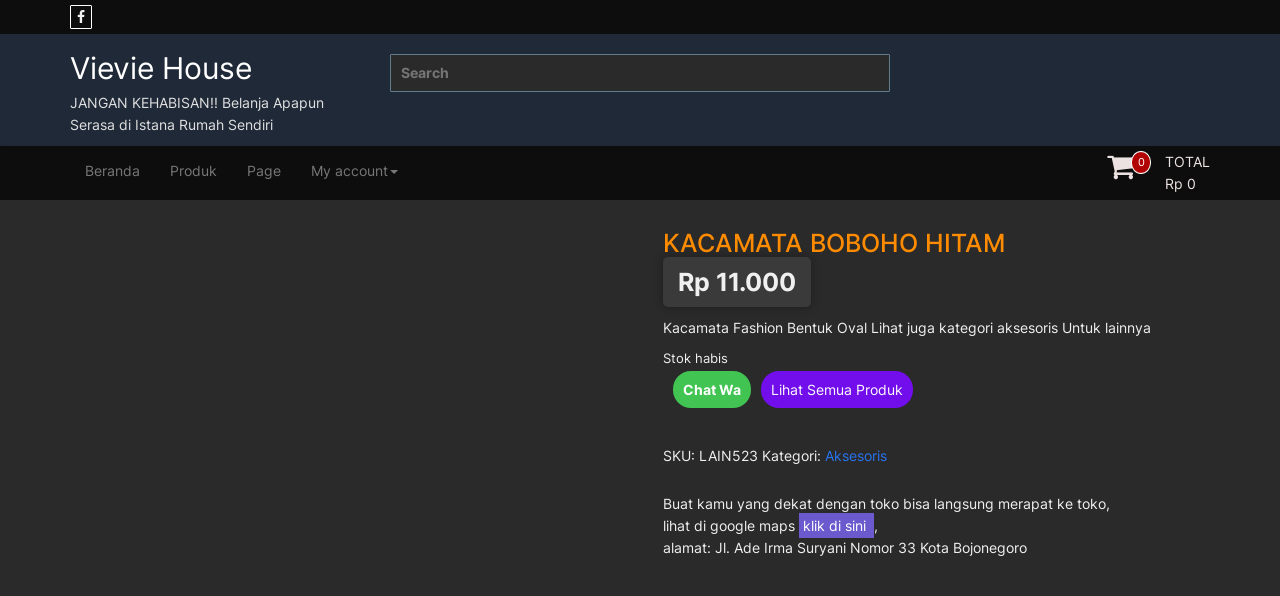

--- FILE ---
content_type: text/html; charset=UTF-8
request_url: https://vieviehouse.com/produk/kacamata-boboho-hitam/
body_size: 14630
content:
<!DOCTYPE html><html lang="id"><head><script data-no-optimize="1">var litespeed_docref=sessionStorage.getItem("litespeed_docref");litespeed_docref&&(Object.defineProperty(document,"referrer",{get:function(){return litespeed_docref}}),sessionStorage.removeItem("litespeed_docref"));</script> <meta charset="UTF-8"><meta name="viewport" content="width=device-width, initial-scale=1"><link rel="profile" href="https://gmpg.org/xfn/11"><meta name='robots' content='index, follow, max-image-preview:large, max-snippet:-1, max-video-preview:-1' /><title>Kacamata Boboho Hitam - Vievie House</title><meta name="description" content="Kacamata Fashion Bentuk Oval Lihat juga kategori aksesoris Untuk lainnya, Brand aksesorisindonesia, size All Size" /><link rel="canonical" href="https://vieviehouse.com/produk/kacamata-boboho-hitam/" /><meta property="og:locale" content="id_ID" /><meta property="og:type" content="og:product" /><meta property="og:title" content="Kacamata Boboho Hitam" /><meta property="og:description" content="Kacamata Fashion Bentuk Oval Lihat juga kategori aksesoris Untuk lainnya, Brand aksesorisindonesia, size All Size" /><meta property="og:url" content="https://vieviehouse.com/produk/kacamata-boboho-hitam/" /><meta property="og:site_name" content="Vievie House" /><meta property="article:publisher" content="https://www.facebook.com/bajumurahbojonegoro" /><meta property="og:image" content="https://vieviehouse.com/wp-content/uploads/2021/02/Kaca-Mata-Boboho-Hitam.jpg" /><meta property="og:image:width" content="1024" /><meta property="og:image:height" content="1024" /><meta property="og:image:type" content="image/jpeg" /><meta name="twitter:card" content="summary_large_image" /><meta property="product:brand" content="aksesorisindonesia"><meta property="product:availability" content="out of stock"><meta property="product:condition" content="new"><meta property="product:price:amount" content="11000.0"><meta property="product:price:currency" content="IDR"><meta property="product:retailer_item_id" content="LAIN523_6940"> <script type="application/ld+json" class="yoast-schema-graph">{"@context":"https://schema.org","@graph":[{"@type":"Product","@id":"https://vieviehouse.com/produk/kacamata-boboho-hitam/#product","name":"Kacamata Boboho Hitam","description":"Kacamata Fashion Bentuk Oval Lihat juga kategori aksesoris Untuk lainnya","url":"https://vieviehouse.com/produk/kacamata-boboho-hitam/","image":["https://vieviehouse.com/wp-content/uploads/2021/02/Kaca-Mata-Boboho-Hitam.jpg"],"aggregateRating":{"@type":"AggregateRating","ratingValue":4,"reviewCount":3},"review":[{"@type":"Review","author":{"@type":"Person","name":"anonim"},"datePublished":" ","reviewRating":{"@type":"Rating","bestRating":"5","ratingValue":"4","worstRating":"1"}},{"@type":"Review","author":{"@type":"Person","name":"anonim2"},"datePublished":" ","name":"Value purchase","reviewRating":{"@type":"Rating","bestRating":"5","ratingValue":"4","worstRating":"1"}},{"@type":"Review","author":{"@type":"Person","name":"anonim3"},"datePublished":" ","name":"Value purchase","reviewRating":{"@type":"Rating","bestRating":"5","ratingValue":"4","worstRating":"1"}}],"mpn":"LAIN523","itemCondition":"http://schema.org/NewCondition","isRelatedTo":[{"@type":"Product","name":"Ikat Rambut Korea","url":"https://vieviehouse.com/produk/ikat-rambut-korea/","image":"https://vieviehouse.com/wp-content/uploads/2020/08/Ikat-rambut-Korea-150x150.jpg"},{"@type":"Product","name":"Ikat Rambut Daisy","url":"https://vieviehouse.com/produk/ikat-rambut-daisy/","image":"https://vieviehouse.com/wp-content/uploads/2021/10/29021_Ikat_Rambut_Daisy-150x150.jpg"},{"@type":"Product","name":"Ikat Rambut Skranci Cemol","url":"https://vieviehouse.com/produk/ikat-rambut-skranci-cemol/","image":"https://vieviehouse.com/wp-content/uploads/2020/07/Ikat-Rambut-Skranci-Cemol-150x150.jpg"},{"@type":"Product","name":"Jepit Rambut Mutiara","url":"https://vieviehouse.com/produk/jepit-rambut-mutiara/","image":"https://vieviehouse.com/wp-content/uploads/2020/05/Jepit-Mutiara-150x150.jpg"}],"address":{"@type":"PostalAddress","streetAddress":"Jl.Ade Irma Suryani No.33, Sumbang, Kec. Bojonegoro, Kabupaten Bojonegoro, Jawa Timur 62115","capital":"Bojonegoro","Province":"East Java","postalCode":"62115","addressCountry":"ID","url":"https://vieviehouse.com/lokasi-toko/"},"geo":{"@type":"GeoCoordinates","latitude":-7.157409084623985,"longitude":111.87991015839937},"priceRange":"IDR","telephone":"+6285233017720","openingHoursSpecification":[{"@type":"OpeningHoursSpecification","dayOfWeek":["Monday","Tuesday","Wednesday","Thursday","Friday","Saturday","Sunday"],"opens":"08:00","closes":"20:00"}],"hasMerchantReturnPolicy":{"@type":"MerchantReturnPolicy","merchantReturnLink":"https://vieviehouse.com/kebijakan_pengembalian","merchantReturnDays":3,"refundType":"ExchangeRefund","returnPolicyCountry":"ID"},"offers":{"@type":"Offer","url":"https://vieviehouse.com/produk/kacamata-boboho-hitam/","price":"11000.0","priceValidUntil":"2027-12-31","priceSpecification":{"@type":"UnitPriceSpecification","price":"11000.0","priceCurrency":"IDR","priceType":"https://schema.org/SRP"},"priceCurrency":"IDR","availability":"https://schema.org/outofstock","acceptedPaymentMethod":[{"@type":"PaymentMethod","paymentMethodType":"https://schema.org/ByBankTransferInAdvance"},{"@type":"PaymentMethod","paymentMethodType":"https://schema.org/COD"}],"hasMerchantReturnPolicy":{"@type":"MerchantReturnPolicy","merchantReturnLink":"https://vieviehouse.com/kebijakan_pengembalian","merchantReturnDays":3,"refundType":"ExchangeRefund","returnPolicyCountry":"ID","applicableCountry":"ID","returnPolicyCategory":"https://schema.org/MerchantReturnFiniteReturnWindow","returnMethod":"https://schema.org/ReturnByMail","returnFees":"https://schema.org/ReturnShippingFees","returnShippingFeesAmount":{"@type":"MonetaryAmount","value":1,"minValue":1,"maxValue":167000,"currency":"IDR"}},"shippingDetails":{"@type":"OfferShippingDetails","shippingRate":{"@type":"MonetaryAmount","minValue":"1","maxValue":"167000","currency":"IDR"},"deliveryTime":{"@type":"ShippingDeliveryTime","businessDays":{"@type":"OpeningHoursSpecification","dayOfWeek":["https://schema.org/Monday","https://schema.org/Tuesday","https://schema.org/Wednesday","https://schema.org/Thursday","https://schema.org/Friday"]},"cutoffTime":"20:00:15Z","handlingTime":{"@type":"QuantitativeValue","minValue":1,"maxValue":2,"unitCode":"d"},"transitTime":{"@type":"QuantitativeValue","minValue":4,"maxValue":5,"unitCode":"d"}},"shippingDestination":{"@type":"DefinedRegion","addressCountry":"ID"}}},"brand":[{"@type":"Brand","name":"aksesorisindonesia"}],"color":"Hitam","pattern":"boboho","size":"All Size","material":"Rubber"},{"@type":["WebPage","ItemPage"],"@id":"https://vieviehouse.com/produk/kacamata-boboho-hitam/","url":"https://vieviehouse.com/produk/kacamata-boboho-hitam/","name":"Kacamata Boboho Hitam - Vievie House","isPartOf":{"@id":"https://vieviehouse.com/#website"},"primaryImageOfPage":{"@id":"https://vieviehouse.com/produk/kacamata-boboho-hitam/#primaryimage"},"image":{"@id":"https://vieviehouse.com/produk/kacamata-boboho-hitam/#primaryimage"},"thumbnailUrl":"https://vieviehouse.com/wp-content/uploads/2021/02/Kaca-Mata-Boboho-Hitam.jpg","datePublished":"2021-02-20T09:56:01+00:00","dateModified":"2024-09-13T13:44:46+00:00","description":"Kacamata Fashion Bentuk Oval Lihat juga kategori aksesoris Untuk lainnya, Brand aksesorisindonesia, size All Size","breadcrumb":{"@id":"https://vieviehouse.com/produk/kacamata-boboho-hitam/#breadcrumb"},"inLanguage":"id","potentialAction":[{"@type":"ReadAction","target":["https://vieviehouse.com/produk/kacamata-boboho-hitam/"]}]},{"@type":"ImageObject","inLanguage":"id","@id":"https://vieviehouse.com/produk/kacamata-boboho-hitam/#primaryimage","url":"https://vieviehouse.com/wp-content/uploads/2021/02/Kaca-Mata-Boboho-Hitam.jpg","contentUrl":"https://vieviehouse.com/wp-content/uploads/2021/02/Kaca-Mata-Boboho-Hitam.jpg","width":1024,"height":1024},{"@type":"BreadcrumbList","@id":"https://vieviehouse.com/produk/kacamata-boboho-hitam/#breadcrumb","itemListElement":[{"@type":"ListItem","position":1,"name":"Beranda","item":"https://vieviehouse.com/"},{"@type":"ListItem","position":2,"name":"Produk","item":"https://vieviehouse.com/"},{"@type":"ListItem","position":3,"name":"Aksesoris","item":"https://vieviehouse.com/product-category/aksesoris-2/"},{"@type":"ListItem","position":4,"name":"Kacamata Boboho Hitam"}]},{"@type":"WebSite","@id":"https://vieviehouse.com/#website","url":"https://vieviehouse.com/","name":"Vievie House","description":"JANGAN KEHABISAN!! Belanja Apapun Serasa di Istana Rumah Sendiri","publisher":{"@id":"https://vieviehouse.com/#organization"},"potentialAction":[{"@type":"SearchAction","target":{"@type":"EntryPoint","urlTemplate":"https://vieviehouse.com/?s={search_term_string}"},"query-input":"required name=search_term_string"}],"inLanguage":"id"},{"@type":"Organization","@id":"https://vieviehouse.com/#organization","name":"Vievie House","url":"https://vieviehouse.com/","sameAs":["https://www.facebook.com/bajumurahbojonegoro"],"logo":{"@type":"ImageObject","inLanguage":"id","@id":"https://vieviehouse.com/#/schema/logo/image/","url":"https://vieviehouse.com/wp-content/uploads/2020/04/Pangpol-Depan-TAs-dan-Gamis.jpg","contentUrl":"https://vieviehouse.com/wp-content/uploads/2020/04/Pangpol-Depan-TAs-dan-Gamis.jpg","width":810,"height":810,"caption":"Vievie House"},"image":{"@id":"https://vieviehouse.com/#/schema/logo/image/"}}]}</script> <link rel='dns-prefetch' href='//fonts.googleapis.com' /><link rel="alternate" type="application/rss+xml" title="Vievie House &raquo; Feed" href="https://vieviehouse.com/feed/" /><link rel="alternate" type="application/rss+xml" title="Vievie House &raquo; Umpan Komentar" href="https://vieviehouse.com/comments/feed/" /><link data-optimized="2" rel="stylesheet" href="https://vieviehouse.com/wp-content/litespeed/css/1/da852a6f8920f6d8950a150b4735518b.css?ver=1e49e" /> <script type="litespeed/javascript" data-src="https://vieviehouse.com/wp-includes/js/jquery/jquery.min.js?ver=3.7.1" id="jquery-core-js"></script> <!--[if lt IE 9]> <script type="text/javascript" src="https://vieviehouse.com/wp-content/themes/storeone/js/respond.min.js?ver=6.7.4" id="respond-js"></script> <![endif]-->
<!--[if lt IE 9]> <script type="text/javascript" src="https://vieviehouse.com/wp-content/themes/storeone/js/html5shiv.js?ver=6.7.4" id="html5shiv-js"></script> <![endif]--><link rel="https://api.w.org/" href="https://vieviehouse.com/wp-json/" /><link rel="alternate" title="JSON" type="application/json" href="https://vieviehouse.com/wp-json/wp/v2/product/6940" /><link rel="EditURI" type="application/rsd+xml" title="RSD" href="https://vieviehouse.com/xmlrpc.php?rsd" /><meta name="generator" content="WordPress 6.7.4" /><meta name="generator" content="WooCommerce 9.6.3" /><link rel='shortlink' href='https://vieviehouse.com/?p=6940' /><link rel="alternate" title="oEmbed (JSON)" type="application/json+oembed" href="https://vieviehouse.com/wp-json/oembed/1.0/embed?url=https%3A%2F%2Fvieviehouse.com%2Fproduk%2Fkacamata-boboho-hitam%2F" /><link rel="alternate" title="oEmbed (XML)" type="text/xml+oembed" href="https://vieviehouse.com/wp-json/oembed/1.0/embed?url=https%3A%2F%2Fvieviehouse.com%2Fproduk%2Fkacamata-boboho-hitam%2F&#038;format=xml" />
<noscript><style>.woocommerce-product-gallery{ opacity: 1 !important; }</style></noscript><meta name="facebook-domain-verification" content="ea6d08r1ap3n4u7qdk9pxwm442th1v" /><meta name="google-site-verification" content="XffWxlKW_DIPgX9DNNebKqSRc2N6XpEe4rEVXl1yG_Y" /> <script type="litespeed/javascript" data-src="https://www.googletagmanager.com/gtag/js?id=G-M04D1QJB9Z"></script> <script type="litespeed/javascript">!function(f,b,e,v,n,t,s){if(f.fbq)return;n=f.fbq=function(){n.callMethod?n.callMethod.apply(n,arguments):n.queue.push(arguments)};if(!f._fbq)f._fbq=n;n.push=n;n.loaded=!0;n.version='2.0';n.queue=[];t=b.createElement(e);t.async=!0;t.src=v;s=b.getElementsByTagName(e)[0];s.parentNode.insertBefore(t,s)}(window,document,'script','https://connect.facebook.net/en_US/fbevents.js');fbq('init','990574141344846');fbq('track','PageView');window.dataLayer=window.dataLayer||[];function gtag(){dataLayer.push(arguments)}
gtag('js',new Date());gtag('config','G-M04D1QJB9Z');window.vie_page_type="single_product"</script> <link rel="icon" href="https://vieviehouse.com/wp-content/uploads/2020/04/Vievie-House-Sunflowers-100x100.jpg" sizes="32x32" /><link rel="icon" href="https://vieviehouse.com/wp-content/uploads/2020/04/Vievie-House-Sunflowers-300x300.jpg" sizes="192x192" /><link rel="apple-touch-icon" href="https://vieviehouse.com/wp-content/uploads/2020/04/Vievie-House-Sunflowers-300x300.jpg" /><meta name="msapplication-TileImage" content="https://vieviehouse.com/wp-content/uploads/2020/04/Vievie-House-Sunflowers-300x300.jpg" /></head><body data-rsssl=1 class="product-template-default single single-product postid-6940 theme-storeone woocommerce woocommerce-page woocommerce-no-js group-blog"><div  class="wrapper site">
<a class="skip-link screen-reader-text" href="#content">Skip to content</a><header id="masthead" class="site-header nav-down" role="banner"><div class="header-topbar"><div class="container"><div class="pull-left"><ul class="bgs-social"><li><a href="https://facebook.com/bajumurahbojonegoro"  target=&quot;_blank&quot;><i class="fa fa-facebook"></i></a></li></ul></div><div class="pull-right"><ul class="account-links"><li><a class="top-bl-login" href="https://vieviehouse.com/my-account/"> <i class="fa fa-sign-in"></i> Login </a></li><li><a class="top-bl-register" href="https://vieviehouse.com/my-account/"> <i class="fa fa-user-plus"></i> Register </a></li><li><a class="top-bl-cart" href="https://vieviehouse.com/cart/"> <i class="fa fa-shopping-basket"></i> Cart </a></li><li><a class="top-bl-checkout" href="https://vieviehouse.com/checkout/"> <i class="fa fa-check-circle-o"></i> Checkout </a></li></ul></div></div></div><div class="header-middle"><div class="container"><div class="col-md-3 col-sm-4 col-xs-12 site-branding"><p class="site-title"><a href="https://vieviehouse.com/" rel="home">Vievie House</a></p><p class="site-description">JANGAN KEHABISAN!! Belanja Apapun Serasa di Istana Rumah Sendiri</p></div><div class="col-md-6 col-sm-8 col-xs-12 search-container"><form role="search" method="get" class="search-form storeone-search" action="https://vieviehouse.com/"><div class="col-md-12 form-group">
<label  class="search-label">
<span class="screen-reader-text">Search for:</span>
<input type="search" class="blog-search input-search" placeholder="Search " value="" name="s" title="Search for:">
</label></div></form></div><div class="col-md-3 hidden-sm info-banner"><div class="contact-info"></div></div></div></div><div class="header-bottom"><div class="container"><div id="tf-bgs-cart-container" class="bgs-cart-container pull-right"><div class="mini-cart-container pull-right"><div class="bgs-cart-nav"><div class="mini-cart-icon"><div class="mini-item-count">0</div>
<i class="fa fa-shopping-cart"></i></div><div class="mini-cart-details"><div class="mini-cart-title">TOTAL</div><div class="mini-cart-total"><span class="woocommerce-Price-amount amount"><span class="woocommerce-Price-currencySymbol">Rp</span>&nbsp;0</span></div></div></div><div class="bgs-mini-cart"><div class="widget woocommerce widget_shopping_cart"><div class="widget_shopping_cart_content"></div></div></div></div></div><div class="bgs-menu-container pull-left"><nav class="navbar navbar-default bgs-menu"><div class="navbar-header">
<button type="button" class="navbar-toggle" data-toggle="collapse" data-target="#TF-Navbar">
<span class="icon-bar"></span>
<span class="icon-bar"></span>
<span class="icon-bar"></span>
</button></div><div id="TF-Navbar" class="collapse navbar-collapse"><ul id="menu-menu-1" class="nav navbar-nav"><li id="menu-item-3451" class="menu-item menu-item-type-post_type menu-item-object-page menu-item-3451"><a href="https://vieviehouse.com/beranda/">Beranda</a></li><li id="menu-item-118" class="menu-item menu-item-type-post_type menu-item-object-page menu-item-home current_page_parent menu-item-118"><a href="https://vieviehouse.com/">Produk</a></li><li id="menu-item-114" class="menu-item menu-item-type-post_type menu-item-object-page menu-item-114"><a href="https://vieviehouse.com/indah/">Page</a></li><li id="menu-item-117" class="menu-item menu-item-type-post_type menu-item-object-page menu-item-has-children menu-item-117 dropdown"><a href="https://vieviehouse.com/my-account/">My account<div class="mobi-clk"><i class="caret"></i></div></a><ul class="dropdown-menu"><li id="menu-item-115" class="menu-item menu-item-type-post_type menu-item-object-page menu-item-115"><a href="https://vieviehouse.com/cart/">Belanjaan</a></li><li id="menu-item-116" class="menu-item menu-item-type-post_type menu-item-object-page menu-item-116"><a href="https://vieviehouse.com/checkout/">Checkout</a></li><li id="menu-item-2243" class="menu-item menu-item-type-post_type menu-item-object-page menu-item-2243"><a href="https://vieviehouse.com/my-account/konfirmasitransfer/">Konfirmasi Transfer</a></li></ul></li></ul></div></nav></div></div></div></header><div id="content" class="site-content"><div class="container-fluid bgs-space bgs-products"><div class="container"><div class="row"><div class="col-md-12 col-sm-12 col-xs-12 product-gallery bgs-woocommerce left-sidebar"><div class="woocommerce-notices-wrapper"></div><div id="product-6940" class="product type-product post-6940 status-publish first outofstock product_cat-aksesoris-2 has-post-thumbnail shipping-taxable purchasable product-type-simple"><div class="woocommerce-product-gallery woocommerce-product-gallery--with-images woocommerce-product-gallery--columns-4 images" data-columns="4" style="opacity: 0; transition: opacity .25s ease-in-out;"><div class="woocommerce-product-gallery__wrapper"><div data-thumb="https://vieviehouse.com/wp-content/uploads/2021/02/Kaca-Mata-Boboho-Hitam-100x100.jpg" data-thumb-alt="Kacamata Boboho Hitam" data-thumb-srcset="https://vieviehouse.com/wp-content/uploads/2021/02/Kaca-Mata-Boboho-Hitam-100x100.jpg 100w, https://vieviehouse.com/wp-content/uploads/2021/02/Kaca-Mata-Boboho-Hitam-300x300.jpg 300w, https://vieviehouse.com/wp-content/uploads/2021/02/Kaca-Mata-Boboho-Hitam-150x150.jpg 150w, https://vieviehouse.com/wp-content/uploads/2021/02/Kaca-Mata-Boboho-Hitam-768x768.jpg 768w, https://vieviehouse.com/wp-content/uploads/2021/02/Kaca-Mata-Boboho-Hitam-600x600.jpg 600w, https://vieviehouse.com/wp-content/uploads/2021/02/Kaca-Mata-Boboho-Hitam.jpg 1024w"  data-thumb-sizes="(max-width: 100px) 100vw, 100px" class="woocommerce-product-gallery__image"><a href="https://vieviehouse.com/wp-content/uploads/2021/02/Kaca-Mata-Boboho-Hitam.jpg"><img width="600" height="600" src="https://vieviehouse.com/wp-content/uploads/2021/02/Kaca-Mata-Boboho-Hitam-600x600.jpg" class="wp-post-image" alt="Kacamata Boboho Hitam" data-caption="" data-src="https://vieviehouse.com/wp-content/uploads/2021/02/Kaca-Mata-Boboho-Hitam.jpg" data-large_image="https://vieviehouse.com/wp-content/uploads/2021/02/Kaca-Mata-Boboho-Hitam.jpg" data-large_image_width="1024" data-large_image_height="1024" decoding="async" fetchpriority="high" srcset="https://vieviehouse.com/wp-content/uploads/2021/02/Kaca-Mata-Boboho-Hitam-600x600.jpg 600w, https://vieviehouse.com/wp-content/uploads/2021/02/Kaca-Mata-Boboho-Hitam-300x300.jpg 300w, https://vieviehouse.com/wp-content/uploads/2021/02/Kaca-Mata-Boboho-Hitam-150x150.jpg 150w, https://vieviehouse.com/wp-content/uploads/2021/02/Kaca-Mata-Boboho-Hitam-768x768.jpg 768w, https://vieviehouse.com/wp-content/uploads/2021/02/Kaca-Mata-Boboho-Hitam-100x100.jpg 100w, https://vieviehouse.com/wp-content/uploads/2021/02/Kaca-Mata-Boboho-Hitam.jpg 1024w" sizes="(max-width: 600px) 100vw, 600px" /></a></div></div></div><div class="summary entry-summary"><h1 class="product_title entry-title">Kacamata Boboho Hitam</h1><p class="price"><span class="woocommerce-Price-amount amount"><bdi><span class="woocommerce-Price-currencySymbol">Rp</span>&nbsp;11.000</bdi></span></p><div class="woocommerce-product-details__short-description"><p>Kacamata Fashion Bentuk Oval Lihat juga kategori aksesoris Untuk lainnya</p></div><p class="stock out-of-stock">Stok habis</p><div class="product_meta"><a id="tblWa" title="apakah masih ada?" class="tombolwa" target="_blank" rel="noreferrer noopener">Chat Wa</a><a href="/produk/" class="tombolwa">Lihat Semua Produk</a><br><br><br>
<span class="sku_wrapper">SKU: <span class="sku">LAIN523</span></span>
<span class="posted_in">Kategori: <a href="https://vieviehouse.com/product-category/aksesoris-2/" rel="tag">Aksesoris</a></span><p style="margin-top:4px" data-vie-single-produk="[6940,&quot;Kacamata Boboho Hitam&quot;,&quot;11000.0&quot;,&quot;IDR&quot;,&quot;LAIN523&quot;]" ><br>Buat kamu yang dekat dengan toko bisa langsung merapat ke toko,<br>
lihat di google maps  <a id="gmaps_toko" title="gmaps_bjn" href="https://maps.app.goo.gl/ykmsuxEmWSdL5LxX6" style="background-color:SlateBlue; color:white; padding:4px" target="_blank" rel="noreferrer noopener"> klik di sini </a> ,<br>
alamat: Jl. Ade Irma Suryani Nomor 33 Kota Bojonegoro</p></div></div><div class="woocommerce-tabs wc-tabs-wrapper"><ul class="tabs wc-tabs" role="tablist"><li class="description_tab" id="tab-title-description">
<a href="#tab-description" role="tab" aria-controls="tab-description">
Deskripsi					</a></li><li class="additional_information_tab" id="tab-title-additional_information">
<a href="#tab-additional_information" role="tab" aria-controls="tab-additional_information">
Informasi Tambahan					</a></li></ul><div class="woocommerce-Tabs-panel woocommerce-Tabs-panel--description panel entry-content wc-tab" id="tab-description" role="tabpanel" aria-labelledby="tab-title-description"><h2>Deskripsi</h2><p>Kacamata Fashion Bentuk Oval Lihat juga kategori aksesoris Untuk lainnya</p></div><div class="woocommerce-Tabs-panel woocommerce-Tabs-panel--additional_information panel entry-content wc-tab" id="tab-additional_information" role="tabpanel" aria-labelledby="tab-title-additional_information"><h2>Informasi Tambahan</h2><table class="woocommerce-product-attributes shop_attributes" aria-label="Rincian Produk"><tr class="woocommerce-product-attributes-item woocommerce-product-attributes-item--weight"><th class="woocommerce-product-attributes-item__label" scope="row">Berat</th><td class="woocommerce-product-attributes-item__value">0,09 kg</td></tr></table><table class="woocommerce-product-attributes shop_attributes"><tr><th>Brand</th><td>aksesorisindonesia<td></tr><tr><th>Mpn</th><td>LAIN523<td></tr></td></tr></table></div></div><section class="related products"><h2>Produk Terkait</h2><ul class="products columns-4"><li class="product type-product post-8999 status-publish first instock product_cat-aksesoris-2 has-post-thumbnail shipping-taxable purchasable product-type-simple">
<a href="https://vieviehouse.com/produk/ikat-rambut-daisy/" class="woocommerce-LoopProduct-link woocommerce-loop-product__link"><img data-lazyloaded="1" src="[data-uri]" width="300" height="300" data-src="https://vieviehouse.com/wp-content/uploads/2021/10/29021_Ikat_Rambut_Daisy-300x300.jpg" class="attachment-woocommerce_thumbnail size-woocommerce_thumbnail" alt="ini adalah Ikat Rambut Daisy, size: small, material: wol, color: multi-color, brand: aksesoris indonesi, age_group: all ages, gender: female" decoding="async" data-srcset="https://vieviehouse.com/wp-content/uploads/2021/10/29021_Ikat_Rambut_Daisy-300x300.jpg 300w, https://vieviehouse.com/wp-content/uploads/2021/10/29021_Ikat_Rambut_Daisy-1024x1024.jpg 1024w, https://vieviehouse.com/wp-content/uploads/2021/10/29021_Ikat_Rambut_Daisy-150x150.jpg 150w, https://vieviehouse.com/wp-content/uploads/2021/10/29021_Ikat_Rambut_Daisy-768x768.jpg 768w, https://vieviehouse.com/wp-content/uploads/2021/10/29021_Ikat_Rambut_Daisy-600x600.jpg 600w, https://vieviehouse.com/wp-content/uploads/2021/10/29021_Ikat_Rambut_Daisy-100x100.jpg 100w, https://vieviehouse.com/wp-content/uploads/2021/10/29021_Ikat_Rambut_Daisy.jpg 1280w" data-sizes="(max-width: 300px) 100vw, 300px" /><h2 class="woocommerce-loop-product__title">Ikat Rambut Daisy</h2>
<span class="price"><span class="woocommerce-Price-amount amount"><bdi><span class="woocommerce-Price-currencySymbol">Rp</span>&nbsp;3.000</bdi></span></span>
</a><a href="?add-to-cart=8999" data-quantity="1" class="button product_type_simple add_to_cart_button ajax_add_to_cart" data-product_id="8999" data-product_sku="LAIN906" aria-label="Tambahkan ke keranjang: “Ikat Rambut Daisy”" rel="nofollow" data-success_message="“Ikat Rambut Daisy” telah ditambahkan ke keranjang Anda" data-vie-info="[8999,&quot;Ikat Rambut Daisy&quot;,&quot;3000.0&quot;,&quot;IDR&quot;,&quot;LAIN906&quot;]">Tambah ke keranjang</a>	<span id="woocommerce_loop_add_to_cart_link_describedby_8999" class="screen-reader-text">
</span></li><li class="product type-product post-4190 status-publish instock product_cat-aksesoris-2 has-post-thumbnail shipping-taxable purchasable product-type-simple">
<a href="https://vieviehouse.com/produk/ikat-rambut-skranci-cemol/" class="woocommerce-LoopProduct-link woocommerce-loop-product__link"><img data-lazyloaded="1" src="[data-uri]" width="300" height="300" data-src="https://vieviehouse.com/wp-content/uploads/2020/07/Ikat-Rambut-Skranci-Cemol-300x300.jpg" class="attachment-woocommerce_thumbnail size-woocommerce_thumbnail" alt="" decoding="async" data-srcset="https://vieviehouse.com/wp-content/uploads/2020/07/Ikat-Rambut-Skranci-Cemol-300x300.jpg 300w, https://vieviehouse.com/wp-content/uploads/2020/07/Ikat-Rambut-Skranci-Cemol-1024x1024.jpg 1024w, https://vieviehouse.com/wp-content/uploads/2020/07/Ikat-Rambut-Skranci-Cemol-150x150.jpg 150w, https://vieviehouse.com/wp-content/uploads/2020/07/Ikat-Rambut-Skranci-Cemol-768x768.jpg 768w, https://vieviehouse.com/wp-content/uploads/2020/07/Ikat-Rambut-Skranci-Cemol-600x600.jpg 600w, https://vieviehouse.com/wp-content/uploads/2020/07/Ikat-Rambut-Skranci-Cemol-100x100.jpg 100w, https://vieviehouse.com/wp-content/uploads/2020/07/Ikat-Rambut-Skranci-Cemol.jpg 1065w" data-sizes="(max-width: 300px) 100vw, 300px" /><h2 class="woocommerce-loop-product__title">Ikat Rambut Skranci Cemol</h2>
<span class="price"><span class="woocommerce-Price-amount amount"><bdi><span class="woocommerce-Price-currencySymbol">Rp</span>&nbsp;5.000</bdi></span></span>
</a><a href="?add-to-cart=4190" data-quantity="1" class="button product_type_simple add_to_cart_button ajax_add_to_cart" data-product_id="4190" data-product_sku="LAIN441" aria-label="Tambahkan ke keranjang: “Ikat Rambut Skranci Cemol”" rel="nofollow" data-success_message="“Ikat Rambut Skranci Cemol” telah ditambahkan ke keranjang Anda" data-vie-info="[4190,&quot;Ikat Rambut Skranci Cemol&quot;,&quot;5000.0&quot;,&quot;IDR&quot;,&quot;LAIN441&quot;]">Tambah ke keranjang</a>	<span id="woocommerce_loop_add_to_cart_link_describedby_4190" class="screen-reader-text">
</span></li><li class="product type-product post-210 status-publish instock product_cat-aksesoris-2 has-post-thumbnail shipping-taxable purchasable product-type-simple">
<a href="https://vieviehouse.com/produk/jepit-rambut-mutiara/" class="woocommerce-LoopProduct-link woocommerce-loop-product__link"><img data-lazyloaded="1" src="[data-uri]" width="300" height="300" data-src="https://vieviehouse.com/wp-content/uploads/2020/05/Jepit-Mutiara-300x300.jpg" class="attachment-woocommerce_thumbnail size-woocommerce_thumbnail" alt="" decoding="async" loading="lazy" data-srcset="https://vieviehouse.com/wp-content/uploads/2020/05/Jepit-Mutiara-300x300.jpg 300w, https://vieviehouse.com/wp-content/uploads/2020/05/Jepit-Mutiara-1022x1024.jpg 1022w, https://vieviehouse.com/wp-content/uploads/2020/05/Jepit-Mutiara-150x150.jpg 150w, https://vieviehouse.com/wp-content/uploads/2020/05/Jepit-Mutiara-768x769.jpg 768w, https://vieviehouse.com/wp-content/uploads/2020/05/Jepit-Mutiara-600x601.jpg 600w, https://vieviehouse.com/wp-content/uploads/2020/05/Jepit-Mutiara-100x100.jpg 100w, https://vieviehouse.com/wp-content/uploads/2020/05/Jepit-Mutiara.jpg 1065w" data-sizes="auto, (max-width: 300px) 100vw, 300px" /><h2 class="woocommerce-loop-product__title">Jepit Rambut Mutiara</h2>
<span class="price"><span class="woocommerce-Price-amount amount"><bdi><span class="woocommerce-Price-currencySymbol">Rp</span>&nbsp;4.000</bdi></span></span>
</a><a href="?add-to-cart=210" data-quantity="1" class="button product_type_simple add_to_cart_button ajax_add_to_cart" data-product_id="210" data-product_sku="LAIN194" aria-label="Tambahkan ke keranjang: “Jepit Rambut Mutiara”" rel="nofollow" data-success_message="“Jepit Rambut Mutiara” telah ditambahkan ke keranjang Anda" data-vie-info="[210,&quot;Jepit Rambut Mutiara&quot;,&quot;4000.0&quot;,&quot;IDR&quot;,&quot;LAIN194&quot;]">Tambah ke keranjang</a>	<span id="woocommerce_loop_add_to_cart_link_describedby_210" class="screen-reader-text">
</span></li><li class="product type-product post-4810 status-publish last instock product_cat-aksesoris-2 has-post-thumbnail shipping-taxable purchasable product-type-simple">
<a href="https://vieviehouse.com/produk/ikat-rambut-korea/" class="woocommerce-LoopProduct-link woocommerce-loop-product__link"><img data-lazyloaded="1" src="[data-uri]" width="300" height="300" data-src="https://vieviehouse.com/wp-content/uploads/2020/08/Ikat-rambut-Korea-300x300.jpg" class="attachment-woocommerce_thumbnail size-woocommerce_thumbnail" alt="" decoding="async" loading="lazy" data-srcset="https://vieviehouse.com/wp-content/uploads/2020/08/Ikat-rambut-Korea-300x300.jpg 300w, https://vieviehouse.com/wp-content/uploads/2020/08/Ikat-rambut-Korea-1024x1024.jpg 1024w, https://vieviehouse.com/wp-content/uploads/2020/08/Ikat-rambut-Korea-150x150.jpg 150w, https://vieviehouse.com/wp-content/uploads/2020/08/Ikat-rambut-Korea-768x768.jpg 768w, https://vieviehouse.com/wp-content/uploads/2020/08/Ikat-rambut-Korea-600x600.jpg 600w, https://vieviehouse.com/wp-content/uploads/2020/08/Ikat-rambut-Korea-100x100.jpg 100w, https://vieviehouse.com/wp-content/uploads/2020/08/Ikat-rambut-Korea.jpg 1065w" data-sizes="auto, (max-width: 300px) 100vw, 300px" /><h2 class="woocommerce-loop-product__title">Ikat Rambut Korea</h2>
<span class="price"><span class="woocommerce-Price-amount amount"><bdi><span class="woocommerce-Price-currencySymbol">Rp</span>&nbsp;1.000</bdi></span></span>
</a><a href="?add-to-cart=4810" data-quantity="1" class="button product_type_simple add_to_cart_button ajax_add_to_cart" data-product_id="4810" data-product_sku="LAIN218" aria-label="Tambahkan ke keranjang: “Ikat Rambut Korea”" rel="nofollow" data-success_message="“Ikat Rambut Korea” telah ditambahkan ke keranjang Anda" data-vie-info="[4810,&quot;Ikat Rambut Korea&quot;,&quot;1000.0&quot;,&quot;IDR&quot;,&quot;LAIN218&quot;]">Tambah ke keranjang</a>	<span id="woocommerce_loop_add_to_cart_link_describedby_4810" class="screen-reader-text">
</span></li></ul></section></div></div></div></div></div></div><footer class="site-footer footer" role="contentinfo"><div class="container-fluid footer-widgets"><div class="container"><div class="row bgs-footer"><div id="text-9" class="col-md-3 col-sm-6 widget footer-widget widget_text"><div class="textwidget"><p><strong><a href="https://vieviehouse.com/beranda/"><span style="color: #ffffff;">Beranda</span></a><br />
<a href="https://vieviehouse.com/lokasi-toko/"><span style="color: #ffffff;">Lokasi Toko</span></a><br />
<a href="https://vieviehouse.com/produk/"><span style="color: #ffffff;">Semua Produk</span></a><br />
<a href="https://vieviehouse.com/my-account/"><span style="color: #ffffff;">Akun Saya</span></a><br />
</strong></p></div></div><div id="woocommerce_product_categories-3" class="col-md-3 col-sm-6 widget footer-widget woocommerce widget_product_categories"><div class="widget-heading"><h3 class="widget-title">Kategori produk</h3></div><select  name='product_cat' id='product_cat' class='dropdown_product_cat'><option value=''>Pilih kategori</option><option class="level-0" value="aksesoris-2" selected="selected">Aksesoris</option><option class="level-0" value="alat-kecantikan-2">Alat Kecantikan</option><option class="level-0" value="baju-anak-2">Baju Anak</option><option class="level-0" value="baju-setelan-2">Baju Setelan</option><option class="level-0" value="baju-wanita-2">Baju Wanita</option><option class="level-0" value="bawahan-2">Bawahan</option><option class="level-0" value="bedak-fondation-twc">Bedak Fondation TWC</option><option class="level-0" value="body-care">Body Care</option><option class="level-0" value="cream-wajah-2">Cream Wajah</option><option class="level-0" value="cuci-muka-2">Cuci Muka</option><option class="level-0" value="dompet-2">Dompet</option><option class="level-0" value="elektronik-2">Elektronik</option><option class="level-0" value="gamis-2">Gamis</option><option class="level-0" value="jaket-2">Jaket</option><option class="level-0" value="jam-2">Jam</option><option class="level-0" value="jilbab-2">Jilbab</option><option class="level-0" value="lipstik-lipcream-liptint-lipbalm">Lipstik Lipcream Liptint Lipbalm</option><option class="level-0" value="masker-2">Masker</option><option class="level-0" value="pakaian-dalam-2">Pakaian Dalam</option><option class="level-0" value="perkakas-rumah-2">Perkakas Rumah</option><option class="level-0" value="pria-koleksi-2">Pria Koleksi</option><option class="level-0" value="rajut-2">Rajut</option><option class="level-0" value="rambut-2">Rambut</option><option class="level-0" value="rias-2">Rias</option><option class="level-0" value="serum-2">Serum</option><option class="level-0" value="tas-2">Tas</option>
</select></div><div id="search-5" class="col-md-3 col-sm-6 widget footer-widget widget_search"><div class="widget-heading"><h3 class="widget-title">Cari Kesukaan Kamu</h3></div><form role="search" method="get" class="search-form storeone-search" action="https://vieviehouse.com/"><div class="col-md-12 form-group">
<label  class="search-label">
<span class="screen-reader-text">Search for:</span>
<input type="search" class="blog-search input-search" placeholder="Search " value="" name="s" title="Search for:">
</label></div></form></div><div id="text-3" class="col-md-3 col-sm-6 widget footer-widget widget_text"><div class="widget-heading"><h3 class="widget-title">Vievie House</h3></div><div class="textwidget"><p>House Is Your Palace</p><p>085 233 017 720</p></div></div></div></div></div><div class="conatainer-fluid footer-bar"><div class="container"><div class="col-md-4 col-sm-4 footer-copy"><p>&copy; 2026 Vievie House |</p></div><div class="col-md-8 col-sm-8 footer-right"><ul class="bgs-social"><li><a href="https://facebook.com/bajumurahbojonegoro"  target=&quot;_blank&quot;><i class="fa fa-facebook"></i></a></li></ul></div></div></div></footer></div><div class="pswp" tabindex="-1" role="dialog" aria-modal="true" aria-hidden="true"><div class="pswp__bg"></div><div class="pswp__scroll-wrap"><div class="pswp__container"><div class="pswp__item"></div><div class="pswp__item"></div><div class="pswp__item"></div></div><div class="pswp__ui pswp__ui--hidden"><div class="pswp__top-bar"><div class="pswp__counter"></div>
<button class="pswp__button pswp__button--zoom" aria-label="Perbesar/perkecil"></button>
<button class="pswp__button pswp__button--fs" aria-label="Alihkan layar penuh"></button>
<button class="pswp__button pswp__button--share" aria-label="Bagikan"></button>
<button class="pswp__button pswp__button--close" aria-label="Tutup (Esc)"></button><div class="pswp__preloader"><div class="pswp__preloader__icn"><div class="pswp__preloader__cut"><div class="pswp__preloader__donut"></div></div></div></div></div><div class="pswp__share-modal pswp__share-modal--hidden pswp__single-tap"><div class="pswp__share-tooltip"></div></div>
<button class="pswp__button pswp__button--arrow--left" aria-label="Sebelumnya (panah kiri)"></button>
<button class="pswp__button pswp__button--arrow--right" aria-label="Berikutnya (panah kanan)"></button><div class="pswp__caption"><div class="pswp__caption__center"></div></div></div></div></div> <script data-no-optimize="1">window.lazyLoadOptions=Object.assign({},{threshold:300},window.lazyLoadOptions||{});!function(t,e){"object"==typeof exports&&"undefined"!=typeof module?module.exports=e():"function"==typeof define&&define.amd?define(e):(t="undefined"!=typeof globalThis?globalThis:t||self).LazyLoad=e()}(this,function(){"use strict";function e(){return(e=Object.assign||function(t){for(var e=1;e<arguments.length;e++){var n,a=arguments[e];for(n in a)Object.prototype.hasOwnProperty.call(a,n)&&(t[n]=a[n])}return t}).apply(this,arguments)}function o(t){return e({},at,t)}function l(t,e){return t.getAttribute(gt+e)}function c(t){return l(t,vt)}function s(t,e){return function(t,e,n){e=gt+e;null!==n?t.setAttribute(e,n):t.removeAttribute(e)}(t,vt,e)}function i(t){return s(t,null),0}function r(t){return null===c(t)}function u(t){return c(t)===_t}function d(t,e,n,a){t&&(void 0===a?void 0===n?t(e):t(e,n):t(e,n,a))}function f(t,e){et?t.classList.add(e):t.className+=(t.className?" ":"")+e}function _(t,e){et?t.classList.remove(e):t.className=t.className.replace(new RegExp("(^|\\s+)"+e+"(\\s+|$)")," ").replace(/^\s+/,"").replace(/\s+$/,"")}function g(t){return t.llTempImage}function v(t,e){!e||(e=e._observer)&&e.unobserve(t)}function b(t,e){t&&(t.loadingCount+=e)}function p(t,e){t&&(t.toLoadCount=e)}function n(t){for(var e,n=[],a=0;e=t.children[a];a+=1)"SOURCE"===e.tagName&&n.push(e);return n}function h(t,e){(t=t.parentNode)&&"PICTURE"===t.tagName&&n(t).forEach(e)}function a(t,e){n(t).forEach(e)}function m(t){return!!t[lt]}function E(t){return t[lt]}function I(t){return delete t[lt]}function y(e,t){var n;m(e)||(n={},t.forEach(function(t){n[t]=e.getAttribute(t)}),e[lt]=n)}function L(a,t){var o;m(a)&&(o=E(a),t.forEach(function(t){var e,n;e=a,(t=o[n=t])?e.setAttribute(n,t):e.removeAttribute(n)}))}function k(t,e,n){f(t,e.class_loading),s(t,st),n&&(b(n,1),d(e.callback_loading,t,n))}function A(t,e,n){n&&t.setAttribute(e,n)}function O(t,e){A(t,rt,l(t,e.data_sizes)),A(t,it,l(t,e.data_srcset)),A(t,ot,l(t,e.data_src))}function w(t,e,n){var a=l(t,e.data_bg_multi),o=l(t,e.data_bg_multi_hidpi);(a=nt&&o?o:a)&&(t.style.backgroundImage=a,n=n,f(t=t,(e=e).class_applied),s(t,dt),n&&(e.unobserve_completed&&v(t,e),d(e.callback_applied,t,n)))}function x(t,e){!e||0<e.loadingCount||0<e.toLoadCount||d(t.callback_finish,e)}function M(t,e,n){t.addEventListener(e,n),t.llEvLisnrs[e]=n}function N(t){return!!t.llEvLisnrs}function z(t){if(N(t)){var e,n,a=t.llEvLisnrs;for(e in a){var o=a[e];n=e,o=o,t.removeEventListener(n,o)}delete t.llEvLisnrs}}function C(t,e,n){var a;delete t.llTempImage,b(n,-1),(a=n)&&--a.toLoadCount,_(t,e.class_loading),e.unobserve_completed&&v(t,n)}function R(i,r,c){var l=g(i)||i;N(l)||function(t,e,n){N(t)||(t.llEvLisnrs={});var a="VIDEO"===t.tagName?"loadeddata":"load";M(t,a,e),M(t,"error",n)}(l,function(t){var e,n,a,o;n=r,a=c,o=u(e=i),C(e,n,a),f(e,n.class_loaded),s(e,ut),d(n.callback_loaded,e,a),o||x(n,a),z(l)},function(t){var e,n,a,o;n=r,a=c,o=u(e=i),C(e,n,a),f(e,n.class_error),s(e,ft),d(n.callback_error,e,a),o||x(n,a),z(l)})}function T(t,e,n){var a,o,i,r,c;t.llTempImage=document.createElement("IMG"),R(t,e,n),m(c=t)||(c[lt]={backgroundImage:c.style.backgroundImage}),i=n,r=l(a=t,(o=e).data_bg),c=l(a,o.data_bg_hidpi),(r=nt&&c?c:r)&&(a.style.backgroundImage='url("'.concat(r,'")'),g(a).setAttribute(ot,r),k(a,o,i)),w(t,e,n)}function G(t,e,n){var a;R(t,e,n),a=e,e=n,(t=Et[(n=t).tagName])&&(t(n,a),k(n,a,e))}function D(t,e,n){var a;a=t,(-1<It.indexOf(a.tagName)?G:T)(t,e,n)}function S(t,e,n){var a;t.setAttribute("loading","lazy"),R(t,e,n),a=e,(e=Et[(n=t).tagName])&&e(n,a),s(t,_t)}function V(t){t.removeAttribute(ot),t.removeAttribute(it),t.removeAttribute(rt)}function j(t){h(t,function(t){L(t,mt)}),L(t,mt)}function F(t){var e;(e=yt[t.tagName])?e(t):m(e=t)&&(t=E(e),e.style.backgroundImage=t.backgroundImage)}function P(t,e){var n;F(t),n=e,r(e=t)||u(e)||(_(e,n.class_entered),_(e,n.class_exited),_(e,n.class_applied),_(e,n.class_loading),_(e,n.class_loaded),_(e,n.class_error)),i(t),I(t)}function U(t,e,n,a){var o;n.cancel_on_exit&&(c(t)!==st||"IMG"===t.tagName&&(z(t),h(o=t,function(t){V(t)}),V(o),j(t),_(t,n.class_loading),b(a,-1),i(t),d(n.callback_cancel,t,e,a)))}function $(t,e,n,a){var o,i,r=(i=t,0<=bt.indexOf(c(i)));s(t,"entered"),f(t,n.class_entered),_(t,n.class_exited),o=t,i=a,n.unobserve_entered&&v(o,i),d(n.callback_enter,t,e,a),r||D(t,n,a)}function q(t){return t.use_native&&"loading"in HTMLImageElement.prototype}function H(t,o,i){t.forEach(function(t){return(a=t).isIntersecting||0<a.intersectionRatio?$(t.target,t,o,i):(e=t.target,n=t,a=o,t=i,void(r(e)||(f(e,a.class_exited),U(e,n,a,t),d(a.callback_exit,e,n,t))));var e,n,a})}function B(e,n){var t;tt&&!q(e)&&(n._observer=new IntersectionObserver(function(t){H(t,e,n)},{root:(t=e).container===document?null:t.container,rootMargin:t.thresholds||t.threshold+"px"}))}function J(t){return Array.prototype.slice.call(t)}function K(t){return t.container.querySelectorAll(t.elements_selector)}function Q(t){return c(t)===ft}function W(t,e){return e=t||K(e),J(e).filter(r)}function X(e,t){var n;(n=K(e),J(n).filter(Q)).forEach(function(t){_(t,e.class_error),i(t)}),t.update()}function t(t,e){var n,a,t=o(t);this._settings=t,this.loadingCount=0,B(t,this),n=t,a=this,Y&&window.addEventListener("online",function(){X(n,a)}),this.update(e)}var Y="undefined"!=typeof window,Z=Y&&!("onscroll"in window)||"undefined"!=typeof navigator&&/(gle|ing|ro)bot|crawl|spider/i.test(navigator.userAgent),tt=Y&&"IntersectionObserver"in window,et=Y&&"classList"in document.createElement("p"),nt=Y&&1<window.devicePixelRatio,at={elements_selector:".lazy",container:Z||Y?document:null,threshold:300,thresholds:null,data_src:"src",data_srcset:"srcset",data_sizes:"sizes",data_bg:"bg",data_bg_hidpi:"bg-hidpi",data_bg_multi:"bg-multi",data_bg_multi_hidpi:"bg-multi-hidpi",data_poster:"poster",class_applied:"applied",class_loading:"litespeed-loading",class_loaded:"litespeed-loaded",class_error:"error",class_entered:"entered",class_exited:"exited",unobserve_completed:!0,unobserve_entered:!1,cancel_on_exit:!0,callback_enter:null,callback_exit:null,callback_applied:null,callback_loading:null,callback_loaded:null,callback_error:null,callback_finish:null,callback_cancel:null,use_native:!1},ot="src",it="srcset",rt="sizes",ct="poster",lt="llOriginalAttrs",st="loading",ut="loaded",dt="applied",ft="error",_t="native",gt="data-",vt="ll-status",bt=[st,ut,dt,ft],pt=[ot],ht=[ot,ct],mt=[ot,it,rt],Et={IMG:function(t,e){h(t,function(t){y(t,mt),O(t,e)}),y(t,mt),O(t,e)},IFRAME:function(t,e){y(t,pt),A(t,ot,l(t,e.data_src))},VIDEO:function(t,e){a(t,function(t){y(t,pt),A(t,ot,l(t,e.data_src))}),y(t,ht),A(t,ct,l(t,e.data_poster)),A(t,ot,l(t,e.data_src)),t.load()}},It=["IMG","IFRAME","VIDEO"],yt={IMG:j,IFRAME:function(t){L(t,pt)},VIDEO:function(t){a(t,function(t){L(t,pt)}),L(t,ht),t.load()}},Lt=["IMG","IFRAME","VIDEO"];return t.prototype={update:function(t){var e,n,a,o=this._settings,i=W(t,o);{if(p(this,i.length),!Z&&tt)return q(o)?(e=o,n=this,i.forEach(function(t){-1!==Lt.indexOf(t.tagName)&&S(t,e,n)}),void p(n,0)):(t=this._observer,o=i,t.disconnect(),a=t,void o.forEach(function(t){a.observe(t)}));this.loadAll(i)}},destroy:function(){this._observer&&this._observer.disconnect(),K(this._settings).forEach(function(t){I(t)}),delete this._observer,delete this._settings,delete this.loadingCount,delete this.toLoadCount},loadAll:function(t){var e=this,n=this._settings;W(t,n).forEach(function(t){v(t,e),D(t,n,e)})},restoreAll:function(){var e=this._settings;K(e).forEach(function(t){P(t,e)})}},t.load=function(t,e){e=o(e);D(t,e)},t.resetStatus=function(t){i(t)},t}),function(t,e){"use strict";function n(){e.body.classList.add("litespeed_lazyloaded")}function a(){console.log("[LiteSpeed] Start Lazy Load"),o=new LazyLoad(Object.assign({},t.lazyLoadOptions||{},{elements_selector:"[data-lazyloaded]",callback_finish:n})),i=function(){o.update()},t.MutationObserver&&new MutationObserver(i).observe(e.documentElement,{childList:!0,subtree:!0,attributes:!0})}var o,i;t.addEventListener?t.addEventListener("load",a,!1):t.attachEvent("onload",a)}(window,document);</script><script data-no-optimize="1">window.litespeed_ui_events=window.litespeed_ui_events||["mouseover","click","keydown","wheel","touchmove","touchstart"];var urlCreator=window.URL||window.webkitURL;function litespeed_load_delayed_js_force(){console.log("[LiteSpeed] Start Load JS Delayed"),litespeed_ui_events.forEach(e=>{window.removeEventListener(e,litespeed_load_delayed_js_force,{passive:!0})}),document.querySelectorAll("iframe[data-litespeed-src]").forEach(e=>{e.setAttribute("src",e.getAttribute("data-litespeed-src"))}),"loading"==document.readyState?window.addEventListener("DOMContentLoaded",litespeed_load_delayed_js):litespeed_load_delayed_js()}litespeed_ui_events.forEach(e=>{window.addEventListener(e,litespeed_load_delayed_js_force,{passive:!0})});async function litespeed_load_delayed_js(){let t=[];for(var d in document.querySelectorAll('script[type="litespeed/javascript"]').forEach(e=>{t.push(e)}),t)await new Promise(e=>litespeed_load_one(t[d],e));document.dispatchEvent(new Event("DOMContentLiteSpeedLoaded")),window.dispatchEvent(new Event("DOMContentLiteSpeedLoaded"))}function litespeed_load_one(t,e){console.log("[LiteSpeed] Load ",t);var d=document.createElement("script");d.addEventListener("load",e),d.addEventListener("error",e),t.getAttributeNames().forEach(e=>{"type"!=e&&d.setAttribute("data-src"==e?"src":e,t.getAttribute(e))});let a=!(d.type="text/javascript");!d.src&&t.textContent&&(d.src=litespeed_inline2src(t.textContent),a=!0),t.after(d),t.remove(),a&&e()}function litespeed_inline2src(t){try{var d=urlCreator.createObjectURL(new Blob([t.replace(/^(?:<!--)?(.*?)(?:-->)?$/gm,"$1")],{type:"text/javascript"}))}catch(e){d="data:text/javascript;base64,"+btoa(t.replace(/^(?:<!--)?(.*?)(?:-->)?$/gm,"$1"))}return d}</script><script data-no-optimize="1">var litespeed_vary=document.cookie.replace(/(?:(?:^|.*;\s*)_lscache_vary\s*\=\s*([^;]*).*$)|^.*$/,"");litespeed_vary||fetch("/wp-content/plugins/litespeed-cache/guest.vary.php",{method:"POST",cache:"no-cache",redirect:"follow"}).then(e=>e.json()).then(e=>{console.log(e),e.hasOwnProperty("reload")&&"yes"==e.reload&&(sessionStorage.setItem("litespeed_docref",document.referrer),window.location.reload(!0))});</script><script data-optimized="1" type="litespeed/javascript" data-src="https://vieviehouse.com/wp-content/litespeed/js/1/719a06b25c8c4c4f2ccb9a01f1046bea.js?ver=1e49e"></script></body></html>
<!-- Page optimized by LiteSpeed Cache @2026-02-02 11:12:34 -->

<!-- Page cached by LiteSpeed Cache 7.7 on 2026-02-02 11:12:33 -->
<!-- Guest Mode -->
<!-- QUIC.cloud UCSS in queue -->